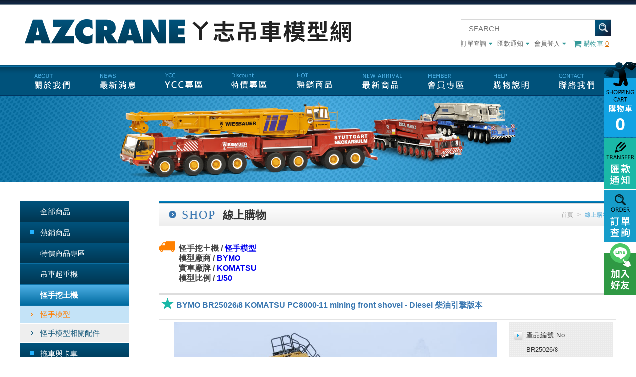

--- FILE ---
content_type: text/html; charset=utf-8
request_url: https://www.azcrane.com/products_detail_0_0_8317.htm
body_size: 93928
content:
<!DOCTYPE html>
<html lang="zh-tw">
<head>
<title>BYMO KOMATSU PC8000-11 mining front shovel - Diesel 柴油引擎版本 BR25026/8 - 產品介紹 - WSI、YCC、Liebherr 重機模型品牌專賣｜元志模型館 AZ Crane Models</title>

<meta name="keywords" content="WSI,NZG,CONRAD,YCC,IMC,TEKNO,CCM,重機模型,吊車模型,拖車模型,卡車模型,拖車頭模型,挖土機模型,推土機模型,推高機模型,水泥車模型,幫浦車模型,工程車模型" />
<meta name="description" content="元志模型館專營 WSI、NZG、CONRAD、YCC、IMC、TEKNO、CCM 等國際重機模型品牌，提供起重吊車、拖車、卡車、拖車頭、挖土機、推土機、推高機、水泥車、幫浦車、工程車模型收藏，同時提供相關技術諮詢與售後服務。台灣唯一具起重工程背景之專業品牌代理商，精選全球熱門比例模型與改裝配件，同時獨立開發自有品牌模型 YCC MODELS。
" />

<meta http-equiv="Content-Language" content="zh" />
<meta http-equiv="Content-Type" content="text/html; charset=utf-8" />

<meta property="og:url" content="https://www.azcrane.com/products_detail_0_0_8317.htm" />
<meta property="og:title" content="BYMO KOMATSU PC8000-11 mining front shovel - Diesel 柴油引擎版本 BR25026/8 - 產品介紹 - WSI、YCC、Liebherr 重機模型品牌專賣｜元志模型館 AZ Crane Models" />
<meta property="og:description" content="元志模型館專營 WSI、NZG、CONRAD、YCC、IMC、TEKNO、CCM 等國際重機模型品牌，提供起重吊車、拖車、卡車、拖車頭、挖土機、推土機、推高機、水泥車、幫浦車、工程車模型收藏，同時提供相關技術諮詢與售後服務。台灣唯一具起重工程背景之專業品牌代理商，精選全球熱門比例模型與改裝配件，同時獨立開發自有品牌模型 YCC MODELS。
">
<meta property="og:image" content="https://www.azcrane.com/upload/202201011623321.JPG">
<link rel="shortcut icon" href="https://www.azcrane.com/favicon.ico" type="image/x-icon" />
<meta http-equiv="X-UA-Compatible" content="IE=edge">
<meta name="viewport" content="width=device-width, user-scalable=no, initial-scale=1">
<link rel="stylesheet" type="text/css" href="css/module.css">
<link rel="stylesheet" type="text/css" href="css/footer.css">
<link rel="stylesheet" type="text/css" href="css/left_menu.css">
<link rel="stylesheet" type="text/css" href="css/font-awesome-4.7.0/css/font-awesome.min.css">
<link rel="stylesheet" type="text/css" href="scripts/flexnav-master/css/flexnav.css" media="screen, projection">
<link rel="stylesheet" type="text/css" href="css/page.css">
<link rel="stylesheet" type="text/css" href="css/reset.css">
<script type="text/javascript" src="scripts/jquery.js"></script>
<script type="text/javascript" src="scripts/flexnav-master/js/jquery.flexnav.js"></script> 
<script type="text/javascript" src="scripts/ma_menu/multilevel_accordion.js"></script>
<script type="text/javascript" src="scripts/common.js"></script> 
<!--20190812cus Google Tag Manager -->
<script>(function(w,d,s,l,i){w[l]=w[l]||[];w[l].push({'gtm.start':
new Date().getTime(),event:'gtm.js'});var f=d.getElementsByTagName(s)[0],
j=d.createElement(s),dl=l!='dataLayer'?'&l='+l:'';j.async=true;j.src=
'https://www.googletagmanager.com/gtm.js?id='+i+dl;f.parentNode.insertBefore(j,f);
})(window,document,'script','dataLayer','GTM-K9P22L2');</script>
<!-- End Google Tag Manager -->

<meta name="google-site-verification" content="9vX7CgCQ4lht1ti-0nLrpg61eBbMd1OLd968JqDLCAA" /><link  rel="stylesheet" href="css/inner.css">
<link  rel="stylesheet" href="css/products.css">
<script type="text/javascript" src="scripts/fancybox/lib/jquery.mousewheel-3.0.6.pack.js"></script>
<!-- Add fancyBox -->
<link rel="stylesheet" href="scripts/fancybox/source/jquery.fancybox.css?v=2.1.5" type="text/css" media="screen" />
<script type="text/javascript" src="scripts/fancybox/source/jquery.fancybox.pack.js?v=2.1.5"></script>
<!-- Optionally add helpers - button, thumbnail and/or media -->
<link rel="stylesheet" href="scripts/fancybox/source/helpers/jquery.fancybox-buttons.css?v=1.0.5" type="text/css" media="screen" />
<script type="text/javascript" src="scripts/fancybox/source/helpers/jquery.fancybox-buttons.js?v=1.0.5"></script>
<script type="text/javascript" src="scripts/fancybox/source/helpers/jquery.fancybox-media.js?v=1.0.6"></script>
<link rel="stylesheet" type="text/css" href="scripts/owl.carousel/owl-carousel/owl.carousel.css">
<script src="scripts/owl.carousel/owl-carousel/owl.carousel.min.js"></script>
<script type="text/javascript" src="module/cart/cart.js"></script>
<script type="text/javascript">
    $(document).ready(function() {
		$(".fancybox").fancybox({
			prevEffect		: 'none',
			nextEffect		: 'none',
			closeBtn		: false,
      padding: 0,
			helpers		: {
				title	: { type : 'inside' },
				buttons	: {}
			}
		});
        $(".owl-carousel").owlCarousel({
            items: 4,
            itemsDesktop: [700,4],
			itemsDesktopSmall: [700, 4],
			itemsMobile: [700, 2],
            navigation: true,
            pagination: false
        });

        function scalePic(elem, w, h) {
            $(elem).height($(elem).width()*h/w);
            $(window).resize(function() {
                $(elem).height($(elem).width()*h/w);
            });
        }
        scalePic('.content .photo', 700, 434);
        scalePic('.content_in .photo_b', 700, 434);

		/****
		$('.photo_b .photo_b_img').each(function(){
			$(this).css({
				'opacity':0,
				'z-index':'-1'

			});

		});
		****/
		$('#photo_s .owl-item').click(function(){
			var _index=$(this).index();
			$('.photo_b .photo_b_img').fadeOut('fast');
			$('.photo_b .photo_b_img').eq(_index).fadeIn('fast');
			 return false;

		});
		$('#photo_s .owl-item').eq(0).click();
	});
	function upNums(dot,limitnum,maxnum){
		var stonum = parseInt($('#stonum').val());

		if($('#sel_num').val()<limitnum){ $('#sel_num').val(limitnum);}
		if($('#sel_num').val()>maxnum){ $('#sel_num').val(maxnum);}
		if($('#sel_num').val()>stonum){ $('#sel_num').val(stonum);}


		if(dot=='+' && $('#sel_num').val()<maxnum && $('#sel_num').val()<stonum){ $('#sel_num').val(parseInt($('#sel_num').val())+1);}//
		else if(dot=='-' && $('#sel_num').val()>limitnum){ $('#sel_num').val(parseInt($('#sel_num').val())-1); }

	}
	function chknum(){
		var maxnum = $('#max_num').val();
		var minnum = $('#min_num').val();
		var stonum = $('#stonum').val();

		var nownum = document.getElementById('sel_num').value;
		var r = /^[0-9]*[1-9][0-9]*$/ ;
		if(!r.test(nownum)){
			document.getElementById('sel_num').value = minnum;
		}
		if(nownum < minnum ){
			document.getElementById('sel_num').value = minnum;
		}
		if(parseInt(nownum) > parseInt(maxnum)){
			document.getElementById('sel_num').value = maxnum;
		}
		if(parseInt(nownum) > parseInt(stonum) ){
			document.getElementById('sel_num').value = stonum;
		}
	}
	function upColor(){
		if($('#color').val()!=''){
			$.ajax({
				type: "post",
				async: false,
				url:  'ajax/upColor.php',
				data: {id:$('#color').val()},
				success: function(msg) {
					$('#price').html(msg);

				}
			});
		}
	}
</script>
<script type="text/javascript" src="validationEngine/jquery.preload.min.js"></script>
<script language="JavaScript">
$(document).ready(function() {
	/*
	$(".image_swap").click(function(){
		var newSrc = $(this).attr('href');
		$('#image_main').fadeOut('fast', function() {
			$('#image_main').attr("src",newSrc);
			$('#image_main').fadeIn('fast');
		});
		return false;
	});*/
$.preload('upload/2022010116241083171.JPG','upload/2022010116241883171.JPG','upload/2022010116242583171.JPG','upload/2022010116242883171.JPG','upload/2022010116242983172.JPG');});
</script>


<script type="application/ld+json">
  {
    "@context": "https://schema.org",
    "@type": "Brand",
    "name": "BYMO ",
    "url": "https://www.azcrane.com/products_detail_0_0_8317.htm"
  }
</script>


</head>
<body>
<div id="wrapper">
  <!--20190812cus Google Tag Manager (noscript) -->
<noscript><iframe src="https://www.googletagmanager.com/ns.html?id=GTM-K9P22L2"
height="0" width="0" style="display:none;visibility:hidden"></iframe></noscript>
<!-- End Google Tag Manager (noscript) -->
<div id="top_box">
  <div id="top_box_info" class="clear">
    <div id="logo">
      <a class="logo_desk" href="index.php"><img src="images/logo.png"/></a>
      <a class="logo_mobile" href="index.php"><img src="images/logo-m.png"/></a>
    </div>
    <div class="top_right">
      <div class="m_cart">
                <a class="m_cart_link" href="cart.php">
          <i class="fa fa-shopping-cart fa-lg"></i>
          <span class="m_cart_qty" id='shopinfo_qty_phone'>0</span>
        </a>
              </div>
      <div class="m_search_btn">
        <i class="fa fa-search" aria-hidden="true"></i>
        <form name="search1" id="search1" method="get" action='products.php'>
          <div id="search">
            <input type="text" class="form_use2"  id="searchValue" name="searchValue" placeholder="SEARCH" value="">
            <input name="" type="submit" value="搜尋" class="btn">
          </div>
        </form>
      </div>
      <ul>
        <li><a href="order.php">訂單查詢<i class="fa fa-caret-down"></i></a></li>
        <li><a href="paid_inform.php">匯款通知<i class="fa fa-caret-down"></i></a></li>
      	        <li><a href="member_login.php">會員登入<i class="fa fa-caret-down"></i></a></li>
                        
                <!--<li><a href="paid_inform.php">匯款通知<i class="fa fa-caret-down"></i></a></li>-->
        <li class="btn"><a href="cart.php"><i class="fa fa-shopping-cart fa-lg"></i>購物車 <span id="shopinfo_qty">0</span></a></li>
      </ul>
    </div>
  </div>
</div>
<div class="top_menu_n">
  <div class="menu_list">
      <a class="menu_list_link" href="about.php">
        <i class="fa fa-users"></i>
        <div class="menu_list_title">關於我們</div>
      </a>    
      <a class="menu_list_link" href="new_products.php">
        <i class="fa fa-truck"></i>
        <div class="menu_list_title">最新商品</div>
      </a>  
      <a class="menu_list_link" href="products_362.htm">
        <i class="fa fa-dollar"></i>
        <div class="menu_list_title">特價商品</div>
      </a>  
      <a class="menu_list_link" href="products_hot.php">
        <i class="fa fa-star"></i>
        <div class="menu_list_title">熱銷商品</div>
      </a>  
      <a class="menu_list_link" href="products_123_126.htm">
        <i class="fa fa-car"></i>
        <div class="menu_list_title">YCC專區</div>
      </a>    
      <a class="menu_list_link" href="news.php">
        <i class="fa fa-file-photo-o"></i>
        <div class="menu_list_title">最新消息</div>
      </a>    
  </div>
</div>
<div id="top_menu" class="clear">
  <div class="menu-button"><i class="fa fa-bars"></i>&nbsp;目錄</div>
  <ul data-breakpoint="1200" class="flexnav">
    <li class="menu_01"><a href="about.php">關於我們 ABOUT</a></li>
    <li class="menu_02"><a href="news.php">最新消息 NEWS</a></li>
    <li class="menu_10"><a href="products_123_126.htm">YCC專區 YCC AREA</a></li>
    <li class="menu_03"><a href="products_362.htm">特價商品 DISCOUNT</a>
    <li class="menu_11"><a href="products_hot.php">熱銷商品 HOT</a>
        </li>
    <li class="menu_09"><a href="new_products.php">最新商品 NEW ARRIVAL</a></li>
    <li class="menu_04"><a href="member_register.php">會員專區 MEMBER</a></li>
    <li class="menu_05"><a href="order.php">訂單查詢 ORDERS</a></li>
    <li class="menu_06"><a href="paid_inform.php">匯款通知 NOTICE</a></li>
    <li class="menu_07" ><a href="how_to_buy.php">購物說明 HELP</a></li>
    <li class="menu_08"><a href="contact.php">聯絡我們 CONTACT</a></li>
  </ul>
</div>
  <div id="banner"><img src="images/banner/banner.jpg"/></div>  <div id="main" class="clear">
    <div id="leftside_btn">分類 <i class="fa fa-bars"></i></div>
    <div id="leftside">
      <script language="JavaScript">
$(document).ready(function() {
	$(".left_menu").accordion({
		accordion:true,
		speed: 500,
		closedSign: '',
		openedSign: ''
	});
});
</script>

<ul class="left_menu">
    <li><a href="products.php">全部商品</a></li>
    <li><a href="products_hot.php">熱銷商品</a></li>
        	<li><a href="products_362.htm">特價商品專區</a></li><li><a>吊車起重機</a><ul><li><a href="products_118_121.htm">伸縮油壓吊車模型</a></li><li><a href="products_118_122.htm">桁架吊車模型</a></li><li><a href="products_118_196.htm">塔式吊車</a></li><li><a href="products_118_219.htm">起重土木機具</a></li><li><a href="products_118_220.htm">吊掛相關配件</a></li></ul></li><li class="active"><a>怪手挖土機</a><ul><li class="active"><a href="products_120_279.htm">怪手模型</a></li><li><a href="products_120_280.htm">怪手模型相關配件</a></li></ul></li><li><a>拖車與卡車</a><ul><li><a href="products_119_217.htm">拖車頭</a></li><li><a href="products_119_140.htm">拖板車</a></li><li><a href="products_119_141.htm">運輸貨卡車</a></li><li><a href="products_119_142.htm">裝載運輸拖車</a></li><li><a href="products_119_218.htm">板台與配件</a></li></ul></li><li><a href="products_221.htm">鏟裝推土機</a></li><li><a href="products_222.htm">水泥幫浦車</a></li><li><a href="products_223.htm">工作推高機</a></li><li><a href="products_224.htm">相關重機械</a></li><li><a href="products_403.htm">消防車系列</a></li><li><a href="products_225.htm">人物背景</a></li><li><a>專業書刊</a><ul><li><a href="products_226_242.htm">吊裝相關書刊</a></li><li><a href="products_226_243.htm">運輸相關書刊</a></li><li><a href="products_226_244.htm">相關重機械雜誌書刊</a></li></ul></li><li><a href="products_351.htm">其他類別模型</a></li><li><a href="products_296.htm">常用工具</a></li><li><a>廠商精品</a><ul><li><a href="products_227_245.htm">LIEBHERR</a></li><li><a href="products_227_246.htm">DEMAG / TEREX </a></li><li><a href="products_227_247.htm">KOBELCO</a></li><li><a href="products_227_248.htm">CAT</a></li><li><a href="products_227_384.htm">MAN</a></li><li><a href="products_227_249.htm">KOMATSU</a></li><li><a href="products_227_250.htm">HITACHI</a></li><li><a href="products_227_251.htm">MAMMOET</a></li><li><a href="products_227_252.htm">SARENS</a></li><li><a href="products_227_325.htm">NOOTEBOOM</a></li><li><a href="products_227_374.htm">TADANO</a></li><li><a href="products_227_365.htm">SENNEBOGEN</a></li><li><a href="products_227_253.htm">其他 / Other</a></li><li><a href="products_227_414.htm">YCC</a></li></ul></li><li><a>模型廠商</a><ul><li><a href="products_123_124.htm">Conrad</a></li><li><a href="products_123_125.htm">NZG</a></li><li><a href="products_123_126.htm">YCC</a></li><li><a href="products_123_168.htm">WSI</a></li><li><a href="products_123_260.htm">IMC</a></li><li><a href="products_123_181.htm">Tekno</a></li><li><a href="products_123_165.htm">CCM</a></li><li><a href="products_123_166.htm">BYMO</a></li><li><a href="products_123_207.htm">CMC</a></li><li><a href="products_123_254.htm">CMM</a></li><li><a href="products_123_357.htm">CGMODELS</a></li><li><a href="products_123_264.htm">DIECAST MASTERS</a></li><li><a href="products_123_169.htm">Corgi</a></li><li><a href="products_123_170.htm">Ertl</a></li><li><a href="products_123_421.htm">Cavallino</a></li><li><a href="products_123_180.htm">EMD</a></li><li><a href="products_123_397.htm">Franklin Mint</a></li><li><a href="products_123_320.htm">Fire Replicas</a></li><li><a href="products_123_171.htm">First Gear</a></li><li><a href="products_123_262.htm">Universal Hobbies</a></li><li><a href="products_123_393.htm">Greenlight</a></li><li><a href="products_123_401.htm">Heavy Haul Replicas</a></li><li><a href="products_123_172.htm">Herpa</a></li><li><a href="products_123_173.htm">HIMOBO</a></li><li><a href="products_123_353.htm">Iconicr Rplicas</a></li><li><a href="products_123_174.htm">JOAL</a></li><li><a href="products_123_345.htm">Ken Kraft</a></li><li><a href="products_123_375.htm">Kranlab</a></li><li><a href="products_123_175.htm">Lion Toys</a></li><li><a href="products_123_395.htm">M2</a></li><li><a href="products_123_343.htm">MarGe</a></li><li><a href="products_123_176.htm">Motorart</a></li><li><a href="products_123_177.htm">Norscot</a></li><li><a href="products_123_178.htm">Preiser</a></li><li><a href="products_123_179.htm">Sword</a></li><li><a href="products_123_422.htm">TMC</a></li><li><a href="products_123_182.htm">TWH</a></li><li><a href="products_123_187.htm">Shinsei</a></li><li><a href="products_123_209.htm">Tonkin</a></li><li><a href="products_123_210.htm">Diapet</a></li><li><a href="products_123_387.htm">RMC</a></li><li><a href="products_123_232.htm">ROS</a></li><li><a href="products_123_235.htm">Tema Toys</a></li><li><a href="products_123_275.htm">Gaz</a></li><li><a href="products_123_281.htm">GAMA</a></li><li><a href="products_123_344.htm">Giftmodels</a></li><li><a href="products_123_284.htm">Clover</a></li><li><a href="products_123_285.htm">Die-Cast Promotions </a></li><li><a href="products_123_298.htm">Weiss Brothers</a></li><li><a href="products_123_160.htm">其他 / Other</a></li><li><a href="products_123_332.htm">YAGAO</a></li><li><a href="products_123_184.htm">ZON</a></li><li><a href="products_123_355.htm">Drake Shop</a></li><li><a href="products_123_385.htm">MSM</a></li><li><a href="products_123_386.htm">Kibri</a></li></ul></li><li><a>實車廠牌</a><ul><li><a href="products_145_358.htm">Baldwins</a></li><li><a href="products_145_419.htm">Atlas</a></li><li><a href="products_145_231.htm">BAUER</a></li><li><a href="products_145_361.htm">Boekestijn</a></li><li><a href="products_145_381.htm">Bruns</a></li><li><a href="products_145_352.htm">Belaz</a></li><li><a href="products_145_282.htm">bobcat</a></li><li><a href="products_145_305.htm">Broshuis</a></li><li><a href="products_145_338.htm">BUCHER</a></li><li><a href="products_145_230.htm">Bucyrus</a></li><li><a href="products_145_186.htm">CASE</a></li><li><a href="products_145_213.htm">CHANG JIANG</a></li><li><a href="products_145_152.htm">CAT</a></li><li><a href="products_145_378.htm">CHIH DEH</a></li><li><a href="products_145_329.htm">CIFA</a></li><li><a href="products_145_392.htm">CHEVROLET</a></li><li><a href="products_145_398.htm">Cadillac Devillle</a></li><li><a href="products_145_191.htm">DAF</a></li><li><a href="products_145_337.htm">DELMAG</a></li><li><a href="products_145_310.htm">DEMAG</a></li><li><a href="products_145_390.htm">Develon</a></li><li><a href="products_145_391.htm">DHL</a></li><li><a href="products_145_370.htm">Doosan</a></li><li><a href="products_145_316.htm">Drake</a></li><li><a href="products_145_409.htm">E-ONE</a></li><li><a href="products_145_157.htm">FAUN</a></li><li><a href="products_145_405.htm">FERRARA</a></li><li><a href="products_145_290.htm">FTF</a></li><li><a href="products_145_341.htm">FASSI</a></li><li><a href="products_145_308.htm">Ford</a></li><li><a href="products_145_342.htm">FURUKAWA</a></li><li><a href="products_145_158.htm">Grove</a></li><li><a href="products_145_286.htm">GEHL</a></li><li><a href="products_145_274.htm">GOLDHOFER</a></li><li><a href="products_145_309.htm">GENIE</a></li><li><a href="products_145_340.htm">GINAF</a></li><li><a href="products_145_257.htm">GOTTWALD</a></li><li><a href="products_145_153.htm">HITACHI</a></li><li><a href="products_145_317.htm">Hamm</a></li><li><a href="products_145_326.htm">Hammerhead</a></li><li><a href="products_145_295.htm">Hyundai</a></li><li><a href="products_145_336.htm">Haulotte</a></li><li><a href="products_145_377.htm">HUNG TAI</a></li><li><a href="products_145_193.htm">HINO</a></li><li><a href="products_145_363.htm">ISUZU</a></li><li><a href="products_145_261.htm">IVECO</a></li><li><a href="products_145_307.htm">IHI</a></li><li><a href="products_145_208.htm">JCB</a></li><li><a href="products_145_415.htm">Jungheinrich</a></li><li><a href="products_145_356.htm">Jekko</a></li><li><a href="products_145_346.htm">KLEEMANN</a></li><li><a href="products_145_371.htm">KAMAG</a></li><li><a href="products_145_388.htm">KENWORTH </a></li><li><a href="products_145_151.htm">KOMATSU</a></li><li><a href="products_145_150.htm">KOBELCO</a></li><li><a href="products_145_156.htm">Krupp</a></li><li><a href="products_145_234.htm">Kenworth</a></li><li><a href="products_145_149.htm">KATO</a></li><li><a href="products_145_382.htm">Karl Altendorff</a></li><li><a href="products_145_347.htm">KRAMER</a></li><li><a href="products_145_411.htm">KME</a></li><li><a href="products_145_291.htm">Lampson</a></li><li><a href="products_145_146.htm">LIEBHERR</a></li><li><a href="products_145_164.htm">Link Belt </a></li><li><a href="products_145_205.htm">MAMMOET</a></li><li><a href="products_145_297.htm">Mercedes-Benz</a></li><li><a href="products_145_294.htm">Mercedes-Benz Actros</a></li><li><a href="products_145_359.htm">MEDIACO</a></li><li><a href="products_145_322.htm">Mercedes Benz Arocs</a></li><li><a href="products_145_364.htm">Mercedes Benz Zetros</a></li><li><a href="products_145_319.htm">Mercedes Benz Actros2</a></li><li><a href="products_145_159.htm">Mitsubishi</a></li><li><a href="products_145_189.htm">MAN</a></li><li><a href="products_145_202.htm">Manitowoc</a></li><li><a href="products_145_314.htm">Mack</a></li><li><a href="products_145_394.htm">Nissan</a></li><li><a href="products_145_211.htm">NATIONALl</a></li><li><a href="products_145_318.htm">MECALAC</a></li><li><a href="products_145_273.htm">NOOTEBOOM</a></li><li><a href="products_145_293.htm">New Holland</a></li><li><a href="products_145_417.htm">OKADA</a></li><li><a href="products_145_154.htm">O&K</a></li><li><a href="products_145_331.htm">PAUS</a></li><li><a href="products_145_195.htm">Peiner</a></li><li><a href="products_145_269.htm">PUTZMEISTER</a></li><li><a href="products_145_334.htm">POCLAIN</a></li><li><a href="products_145_407.htm">Pierce</a></li><li><a href="products_145_200.htm">POTAIN</a></li><li><a href="products_145_204.htm">P&H</a></li><li><a href="products_145_266.htm">PETERBILT</a></li><li><a href="products_145_315.htm">Palfinger</a></li><li><a href="products_145_410.htm">​ROSENBAUER</a></li><li><a href="products_145_306.htm">Renault</a></li><li><a href="products_145_399.htm">RTG</a></li><li><a href="products_145_412.htm">Seagrave</a></li><li><a href="products_145_408.htm">SPARTAN</a></li><li><a href="products_145_267.htm">Scheuerle</a></li><li><a href="products_145_304.htm">Schwing</a></li><li><a href="products_145_312.htm">Shuttlelift</a></li><li><a href="products_145_206.htm">SARENS</a></li><li><a href="products_145_162.htm">Sennebogen</a></li><li><a href="products_145_367.htm">SUMITOMO</a></li><li><a href="products_145_190.htm">SCANIA</a></li><li><a href="products_145_311.htm">Sumitomo</a></li><li><a href="products_145_406.htm">Sutphen</a></li><li><a href="products_145_339.htm">SANDVIK</a></li><li><a href="products_145_368.htm">Spierings</a></li><li><a href="products_145_233.htm">SANY </a></li><li><a href="products_145_147.htm">TEREX / DEMAG</a></li><li><a href="products_145_348.htm">TANA</a></li><li><a href="products_145_327.htm">TEREX</a></li><li><a href="products_145_148.htm">TADANO</a></li><li><a href="products_145_287.htm">TOYOTA</a></li><li><a href="products_145_420.htm">Tuft</a></li><li><a href="products_145_366.htm">UD</a></li><li><a href="products_145_400.htm">VOLKSWAGEN</a></li><li><a href="products_145_188.htm">VOLVO</a></li><li><a href="products_145_379.htm">VLASTUIN TORPEDO</a></li><li><a href="products_145_323.htm">VAN SEUMEREN</a></li><li><a href="products_145_194.htm">VW</a></li><li><a href="products_145_272.htm">VOGELE</a></li><li><a href="products_145_349.htm">WACKER</a></li><li><a href="products_145_198.htm">WOLFF</a></li><li><a href="products_145_380.htm">Wilden</a></li><li><a href="products_145_383.htm">WIESBAUER</a></li><li><a href="products_145_350.htm">WEIDEMANN</a></li><li><a href="products_145_313.htm">Wirtgen</a></li><li><a href="products_145_328.htm">WOLFFKRAN</a></li><li><a href="products_145_212.htm">XCMG</a></li><li><a href="products_145_335.htm">YANMAR</a></li><li><a href="products_145_203.htm">ZOOMLION </a></li><li><a href="products_145_199.htm">其他 / Other</a></li></ul></li><li><a>模型比例</a><ul><li><a href="products_127_240.htm">1/12</a></li><li><a href="products_127_239.htm">1/15</a></li><li><a href="products_127_237.htm">1/16</a></li><li><a href="products_127_241.htm">1/18</a></li><li><a href="products_127_283.htm">1/19</a></li><li><a href="products_127_215.htm">1/20</a></li><li><a href="products_127_163.htm">1/21</a></li><li><a href="products_127_130.htm">1/24</a></li><li><a href="products_127_288.htm">1/23</a></li><li><a href="products_127_143.htm">1/25</a></li><li><a href="products_127_214.htm">1/26</a></li><li><a href="products_127_229.htm">1/28</a></li><li><a href="products_127_216.htm">1/30</a></li><li><a href="products_127_131.htm">1/32</a></li><li><a href="products_127_256.htm">1/34</a></li><li><a href="products_127_132.htm">1/35</a></li><li><a href="products_127_133.htm">1/38</a></li><li><a href="products_127_135.htm">1/40</a></li><li><a href="products_127_236.htm">1/42</a></li><li><a href="products_127_136.htm">1/43</a></li><li><a href="products_127_137.htm">1/48</a></li><li><a href="products_127_138.htm">1/50</a></li><li><a href="products_127_197.htm">1/52</a></li><li><a href="products_127_303.htm">1/54</a></li><li><a href="products_127_238.htm">1/55</a></li><li><a href="products_127_161.htm">1/60</a></li><li><a href="products_127_155.htm">1/64</a></li><li><a href="products_127_139.htm">1/87</a></li><li><a href="products_127_373.htm">1/120</a></li><li><a href="products_127_324.htm">1/125</a></li><li><a href="products_127_300.htm">1/150</a></li><li><a href="products_127_144.htm">1/160</a></li></ul></li>        </ul>
<ul class="left_btn">
  <li class="btn01"><a href="https://www.facebook.com/ycc.azcrane" target="_blank"></a></li>
  <li class="btn03"><a href="https://www.instagram.com/yccmodels/" target="_blank"></a></li>
  <li class="btn02"><a href="https://www.facebook.com/groups/871499339537656/" target="_blank"></a></li>
</ul>
<div class="hot_products">
	<ul class="content">
		<li><a href="products_detail_0_0_12435.htm">
        <div class="list">
            <div class="photo"> <img src="upload/t_202601081608181.png"/></div>
                                                <div class="con_name">
                <div class="con">WSI 52-2073</div>
                <div class="name">月星起重 LTM 1650-8.1 YU...</div>
            </div>
                        <div class="name_box clear">
			  									<div class="price_box">
                                            <div class="price">定　價：NT. 19,400</div>
                                    </div>
                                <div class="btn">
                    <input type="button" value="Sold Out&#13;&#10;已售完" class="status2" >
                </div>
                </div>
            </div>
            </a></li>
        	<li><a href="products_detail_0_0_12431.htm">
        <div class="list">
            <div class="photo"> <img src="upload/t_202512311010111.png"/></div>
                                                <div class="con_name">
                <div class="con">WSI 02-3926ALL</div>
                <div class="name">啟德大全套 MAN TGX 6X4 標...</div>
            </div>
                        <div class="name_box clear">
			  									<div class="price_box">
                                            <div class="price">定　價：NT. 17,500</div>
                                    </div>
                                <div class="btn">
                    <input type="button" value="Sold Out&#13;&#10;已售完" class="status2" >
                </div>
                </div>
            </div>
            </a></li>
        	<li><a href="products_detail_0_0_12429.htm">
        <div class="list">
            <div class="photo"> <img src="upload/t_202512311651561.png"/></div>
                                                <div class="con_name">
                <div class="con">WSI 02-3926A</div>
                <div class="name">啟德 MAN TGX XLX 6X4  標...</div>
            </div>
                        <div class="name_box clear">
			  									<div class="price_box">
                                            <div class="price">定　價：NT. 4,380</div>
                                    </div>
                                <div class="btn">
                    <input type="button" value="Sold Out&#13;&#10;已售完" class="status2" >
                </div>
                </div>
            </div>
            </a></li>
        	<li><a href="products_detail_0_0_12430.htm">
        <div class="list">
            <div class="photo"> <img src="upload/t_202512311650301.png"/></div>
                                                <div class="con_name">
                <div class="con">WSI 02-3926B</div>
                <div class="name">啟德 MAN TGX XLX 6X4  標...</div>
            </div>
                        <div class="name_box clear">
			  									<div class="price_box">
                                            <div class="price">定　價：NT. 4,380</div>
                                    </div>
                                <div class="btn">
                    <input type="button" value="Sold Out&#13;&#10;已售完" class="status2" >
                </div>
                </div>
            </div>
            </a></li>
        	<li><a href="products_detail_0_0_12428.htm">
        <div class="list">
            <div class="photo"> <img src="upload/t_202512311007081.png"/></div>
                                                <div class="con_name">
                <div class="con">WSI 02-3926C</div>
                <div class="name">啟德 MAN TGX XLX 6X4  標...</div>
            </div>
                        <div class="name_box clear">
			  									<div class="price_box">
                                            <div class="price">定　價：NT. 4,380</div>
                                    </div>
                                <div class="btn">
                    <input type="button" value="Sold Out&#13;&#10;已售完" class="status2" >
                </div>
                </div>
            </div>
            </a></li>
        	<li><a href="products_detail_0_0_12427.htm">
        <div class="list">
            <div class="photo"> <img src="upload/t_202512311007311.png"/></div>
                                                <div class="con_name">
                <div class="con">WSI 02-3926D</div>
                <div class="name">啟德 MAN TGX XLX 6X4  標...</div>
            </div>
                        <div class="name_box clear">
			  									<div class="price_box">
                                            <div class="price">定　價：NT. 4,380</div>
                                    </div>
                                <div class="btn">
                    <input type="button" value="Sold Out&#13;&#10;已售完" class="status2" >
                </div>
                </div>
            </div>
            </a></li>
        	<li><a href="products_detail_0_0_12381.htm">
        <div class="list">
            <div class="photo"> <img src="upload/t_202512122235211.png"/></div>
                                                <div class="con_name">
                <div class="con">TMC TMC-EX1200-7</div>
                <div class="name">HITACHI 1/50  EX1200-7 大...</div>
            </div>
                        <div class="name_box clear">
			  									<div class="price_box">
                                            <div class="price">定　價：NT. 8,000</div>
                                    </div>
                                <div class="btn">
                    <input type="button" value="Reorder&#13;&#10;缺貨中可預訂" class="status4" >
                </div>
                </div>
            </div>
            </a></li>
        	<li><a href="products_detail_0_0_8211.htm">
        <div class="list">
            <div class="photo"> <img src="upload/t_202211181612171.png"/></div>
                                                <div class="con_name">
                <div class="con">Tekno 82873</div>
                <div class="name">Scania R500 6x2 truck tr...</div>
            </div>
                        <div class="name_box clear">
			  									<div class="price_box">
                                            <div class="price">定　價：NT. 4,200</div>
                                    </div>
                                <div class="btn">
                    <input type="button" value="BUY&#13;&#10;現貨購買" class="status1" >
                </div>
                </div>
            </div>
            </a></li>
        	<li><a href="products_detail_0_0_12419.htm">
        <div class="list">
            <div class="photo"> <img src="upload/t_202512221732391.png"/></div>
                                                <div class="con_name">
                <div class="con"> 420218</div>
                <div class="name">黑色棒球帽</div>
            </div>
                        <div class="name_box clear">
			  									<div class="price_box">
                                            <div class="price">定　價：NT. 1,200</div>
                                    </div>
                                <div class="btn">
                    <input type="button" value="Sold Out&#13;&#10;已售完" class="status2" >
                </div>
                </div>
            </div>
            </a></li>
        	<li><a href="products_detail_0_0_12420.htm">
        <div class="list">
            <div class="photo"> <img src="upload/t_202512221740311.JPG"/></div>
                                                <div class="con_name">
                <div class="con"> Z122369</div>
                <div class="name">Mammoet 3D 黑色帽子</div>
            </div>
                        <div class="name_box clear">
			  									<div class="price_box">
                                            <div class="price">定　價：NT. 1,200</div>
                                    </div>
                                <div class="btn">
                    <input type="button" value="BUY&#13;&#10;現貨購買" class="status1" >
                </div>
                </div>
            </div>
            </a></li>
        	<li><a href="products_detail_0_0_8681.htm">
        <div class="list">
            <div class="photo"> <img src="upload/t_202507221512091.png"/></div>
                                                <div class="con_name">
                <div class="con">YCC YC780-SL-3</div>
                <div class="name">LIEBHERR LG 1550 SL 70m ...</div>
            </div>
                        <div class="name_box clear">
			  									<div class="price_box">
                                            <div class="price">定　價：NT. 27,600</div>
                                    </div>
                                <div class="btn">
                    <input type="button" value="BUY&#13;&#10;現貨購買" class="status1" >
                </div>
                </div>
            </div>
            </a></li>
        	<li><a href="products_detail_0_0_12400.htm">
        <div class="list">
            <div class="photo"> <img src="upload/t_202512122255241.png"/></div>
                                                <div class="con_name">
                <div class="con">RMC RMC-ZX330LC-7-B</div>
                <div class="name">HITACHI ZX330LC-7 磁鐵仕...</div>
            </div>
                        <div class="name_box clear">
			  									<div class="price_box">
                                            <div class="price">定　價：NT. 3,000</div>
                                    </div>
                                <div class="btn">
                    <input type="button" value="Preorder&#13;&#10;預訂模型" class="status3" >
                </div>
                </div>
            </div>
            </a></li>
        	<li><a href="products_detail_0_0_12401.htm">
        <div class="list">
            <div class="photo"> <img src="upload/t_202512122301081.png"/></div>
                                                <div class="con_name">
                <div class="con">RMC RMC-ZX330LC-7-A</div>
                <div class="name">HITACHI ZX330LC-7 抓斗仕...</div>
            </div>
                        <div class="name_box clear">
			  									<div class="price_box">
                                            <div class="price">定　價：NT. 3,000</div>
                                    </div>
                                <div class="btn">
                    <input type="button" value="Preorder&#13;&#10;預訂模型" class="status3" >
                </div>
                </div>
            </div>
            </a></li>
        	<li><a href="products_detail_0_0_11370.htm">
        <div class="list">
            <div class="photo"> <img src="upload/t_202501101749551.png"/></div>
                                                <div class="con_name">
                <div class="con">YAGAO SP-KA1300SL-DG</div>
                <div class="name">KATO KA-1300SL 130噸級 東...</div>
            </div>
                        <div class="name_box clear">
			  									<div class="price_box">
                                            <div class="price">定　價：NT. 7,200</div>
                                    </div>
                                <div class="btn">
                    <input type="button" value="BUY&#13;&#10;現貨購買" class="status1" >
                </div>
                </div>
            </div>
            </a></li>
        	<li><a href="products_detail_0_0_11771.htm">
        <div class="list">
            <div class="photo"> <img src="upload/t_202511281758291.png"/></div>
                                                <div class="con_name">
                <div class="con">SCANIA KK-SCNO-UC</div>
                <div class="name">UCHIMIYA 日本內宮運輸 SC...</div>
            </div>
                        <div class="name_box clear">
			  									<div class="price_box">
                                            <div class="price">定　價：NT. 13,700</div>
                                    </div>
                                <div class="btn">
                    <input type="button" value="Preorder&#13;&#10;預訂模型" class="status3" >
                </div>
                </div>
            </div>
            </a></li>
        	<li><a href="products_detail_0_0_12127.htm">
        <div class="list">
            <div class="photo"> <img src="upload/t_202509041743291.png"/></div>
                                                <div class="con_name">
                <div class="con"> ZX95US-7</div>
                <div class="name">HITACHI Scale ZX95US-7 H...</div>
            </div>
                        <div class="name_box clear">
			  									<div class="price_box">
                                            <div class="price">定　價：NT. 3,980</div>
                                    </div>
                                <div class="btn">
                    <input type="button" value="BUY&#13;&#10;現貨購買" class="status1" >
                </div>
                </div>
            </div>
            </a></li>
        	<li><a href="products_detail_0_0_10866.htm">
        <div class="list">
            <div class="photo"> <img src="upload/t_202501131722341.png"/></div>
                                                <div class="con_name">
                <div class="con">YCC YC768-3-1007</div>
                <div class="name">原廠黃色 RAL 1007 NOOTEB...</div>
            </div>
                        <div class="name_box clear">
			  									<div class="price_box">
                                            <div class="price">定　價：NT. 7,200</div>
                                    </div>
                                <div class="btn">
                    <input type="button" value="BUY&#13;&#10;現貨購買" class="status1" >
                </div>
                </div>
            </div>
            </a></li>
        	<li><a href="products_detail_0_0_11376.htm">
        <div class="list">
            <div class="photo"> <img src="upload/t_202501132051481.png"/></div>
                                                <div class="con_name">
                <div class="con">YCC YC768-3-6005</div>
                <div class="name">THOMEN RAL 6005/3002 NOO...</div>
            </div>
                        <div class="name_box clear">
			  									<div class="price_box">
                                            <div class="price">定　價：NT. 7,400</div>
                                    </div>
                                <div class="btn">
                    <input type="button" value="BUY&#13;&#10;現貨購買" class="status1" >
                </div>
                </div>
            </div>
            </a></li>
        	<li><a href="products_detail_0_0_11377.htm">
        <div class="list">
            <div class="photo"> <img src="upload/t_202501132130471.png"/></div>
                                                <div class="con_name">
                <div class="con">YCC 20-1087/YC768-2-5009</div>
                <div class="name">Sarens RAL 5009 NOOTEBOO...</div>
            </div>
                        <div class="name_box clear">
			  									<div class="price_box">
                                            <div class="price">定　價：NT. 8,600</div>
                                    </div>
                                <div class="btn">
                    <input type="button" value="Sold Out&#13;&#10;已售完" class="status2" >
                </div>
                </div>
            </div>
            </a></li>
        	<li><a href="products_detail_0_0_11378.htm">
        <div class="list">
            <div class="photo"> <img src="upload/t_202501132137351.png"/></div>
                                                <div class="con_name">
                <div class="con">YCC YC768-3-Silver</div>
                <div class="name">Grohmann NOOTEBOOM EUROT...</div>
            </div>
                        <div class="name_box clear">
			  									<div class="price_box">
                                            <div class="price">定　價：NT. 7,600</div>
                                    </div>
                                <div class="btn">
                    <input type="button" value="BUY&#13;&#10;現貨購買" class="status1" >
                </div>
                </div>
            </div>
            </a></li>
        	<li><a href="products_detail_0_0_11811.htm">
        <div class="list">
            <div class="photo"> <img src="upload/t_202505251525111.png"/></div>
                                                <div class="con_name">
                <div class="con">Conrad 78260/0</div>
                <div class="name">SCHWING concrete pump S ...</div>
            </div>
                        <div class="name_box clear">
			  									<div class="price_box">
                                            <div class="price">定　價：NT. 5,700</div>
                                    </div>
                                <div class="btn">
                    <input type="button" value="BUY&#13;&#10;現貨購買" class="status1" >
                </div>
                </div>
            </div>
            </a></li>
        	<li><a href="products_detail_0_0_5137.htm">
        <div class="list">
            <div class="photo"> <img src="upload/t_201901281453501.png"/></div>
                                                <div class="con_name">
                <div class="con">Conrad 20-1043(2114/05)</div>
                <div class="name">SARENS GROVE GMK 6300L</div>
            </div>
                        <div class="name_box clear">
			  									<div class="price_box">
                                            <div class="price">定　價：NT. 16,900</div>
                                    </div>
                                <div class="btn">
                    <input type="button" value="BUY&#13;&#10;現貨購買" class="status1" >
                </div>
                </div>
            </div>
            </a></li>
        	<li><a href="products_detail_0_0_12149.htm">
        <div class="list">
            <div class="photo"> <img src="upload/t_202509111625551.png"/></div>
                                                <div class="con_name">
                <div class="con">YCC  YC616</div>
                <div class="name">紐澤西護欄 Jersey barrie...</div>
            </div>
                        <div class="name_box clear">
			  									<div class="price_box">
                                            <div class="price">定　價：NT. 190</div>
                                    </div>
                                <div class="btn">
                    <input type="button" value="BUY&#13;&#10;現貨購買" class="status1" >
                </div>
                </div>
            </div>
            </a></li>
        	<li><a href="products_detail_0_0_12150.htm">
        <div class="list">
            <div class="photo"> <img src="upload/t_202509111633371.png"/></div>
                                                <div class="con_name">
                <div class="con">YCC  YC617-3</div>
                <div class="name">安全錐 + 連桿 safety con...</div>
            </div>
                        <div class="name_box clear">
			  									<div class="price_box">
                                            <div class="price">定　價：NT. 190</div>
                                    </div>
                                <div class="btn">
                    <input type="button" value="BUY&#13;&#10;現貨購買" class="status1" >
                </div>
                </div>
            </div>
            </a></li>
        	<li><a href="products_detail_0_0_12151.htm">
        <div class="list">
            <div class="photo"> <img src="upload/t_202509111655551.png"/></div>
                                                <div class="con_name">
                <div class="con">YCC  YC617-2</div>
                <div class="name">安全錐專用連桿 link rod ...</div>
            </div>
                        <div class="name_box clear">
			  									<div class="price_box">
                                            <div class="price">定　價：NT. 40</div>
                                    </div>
                                <div class="btn">
                    <input type="button" value="BUY&#13;&#10;現貨購買" class="status1" >
                </div>
                </div>
            </div>
            </a></li>
        	<li><a href="products_detail_0_0_12152.htm">
        <div class="list">
            <div class="photo"> <img src="upload/t_202509111657101.png"/></div>
                                                <div class="con_name">
                <div class="con">YCC  YC617-1</div>
                <div class="name">安全錐 lsafety cone 1/50</div>
            </div>
                        <div class="name_box clear">
			  									<div class="price_box">
                                            <div class="price">定　價：NT. 160</div>
                                    </div>
                                <div class="btn">
                    <input type="button" value="BUY&#13;&#10;現貨購買" class="status1" >
                </div>
                </div>
            </div>
            </a></li>
        	<li><a href="products_detail_0_0_12158.htm">
        <div class="list">
            <div class="photo"> <img src="upload/t_202509171456241.png"/></div>
                                                <div class="con_name">
                <div class="con">YCC YC618</div>
                <div class="name">裝飾配件/米其林寶寶</div>
            </div>
                        <div class="name_box clear">
			  									<div class="price_box">
                                            <div class="price">定　價：NT. 100</div>
                                    </div>
                                <div class="btn">
                    <input type="button" value="BUY&#13;&#10;現貨購買" class="status1" >
                </div>
                </div>
            </div>
            </a></li>
        	<li><a href="products_detail_0_0_11913.htm">
        <div class="list">
            <div class="photo"> <img src="upload/t_202506261050581.png"/></div>
                                                <div class="con_name">
                <div class="con">WSI 51-2191</div>
                <div class="name">LIEBHERR LTM 1650-8.1 MIC</div>
            </div>
                        <div class="name_box clear">
			  									<div class="price_box">
                                            <div class="price">定　價：NT. 20,500</div>
                                    </div>
                                <div class="btn">
                    <input type="button" value="Preorder&#13;&#10;預訂模型" class="status3" >
                </div>
                </div>
            </div>
            </a></li>
        	<li><a href="products_detail_0_0_11828.htm">
        <div class="list">
            <div class="photo"> <img src="upload/t_202508201222351.png"/></div>
                                                <div class="con_name">
                <div class="con">WSI 52-2076-BJ1</div>
                <div class="name">LIEBEHRR LTM 1500-8.1 必...</div>
            </div>
                        <div class="name_box clear">
			  									<div class="price_box">
                                            <div class="price">定　價：NT. 19,200</div>
                                    </div>
                                <div class="btn">
                    <input type="button" value="Sold Out&#13;&#10;已售完" class="status2" >
                </div>
                </div>
            </div>
            </a></li>
        	<li><a href="products_detail_0_0_11829.htm">
        <div class="list">
            <div class="photo"> <img src="upload/t_202508201226341.png"/></div>
                                                <div class="con_name">
                <div class="con">WSI 52-2076A-BJ2</div>
                <div class="name">LIEBEHRR LTM 1550N 必捷 ...</div>
            </div>
                        <div class="name_box clear">
			  									<div class="price_box">
                                            <div class="price">定　價：NT. 19,600</div>
                                    </div>
                                <div class="btn">
                    <input type="button" value="Sold Out&#13;&#10;已售完" class="status2" >
                </div>
                </div>
            </div>
            </a></li>
        	<li><a href="products_detail_0_0_5138.htm">
        <div class="list">
            <div class="photo"> <img src="upload/t_202411151747311.png"/></div>
                                                <div class="con_name">
                <div class="con">YAGAO SP-KA1300R</div>
                <div class="name">KATO KA-1300R黃色 130噸級</div>
            </div>
                        <div class="name_box clear">
			  									<div class="price_box">
                                            <div class="price has_sale">定　價：NT. 4,900</div>
                        <div class="sale_price">優惠價：NT. 4,500</div>
                                    </div>
                                <div class="btn">
                    <input type="button" value="BUY&#13;&#10;現貨購買" class="status1" >
                </div>
                </div>
            </div>
            </a></li>
        	<li><a href="products_detail_0_0_11203.htm">
        <div class="list">
            <div class="photo"> <img src="upload/t_202411151746201.png"/></div>
                                                <div class="con_name">
                <div class="con">YAGAO SP-KA1300R-RA</div>
                <div class="name">KATO KA-1300R-RA 130噸級...</div>
            </div>
                        <div class="name_box clear">
			  									<div class="price_box">
                                            <div class="price has_sale">定　價：NT. 5,100</div>
                        <div class="sale_price">優惠價：NT. 4,800</div>
                                    </div>
                                <div class="btn">
                    <input type="button" value="BUY&#13;&#10;現貨購買" class="status1" >
                </div>
                </div>
            </div>
            </a></li>
        	<li><a href="products_detail_0_0_10305.htm">
        <div class="list">
            <div class="photo"> <img src="upload/t_202312291048411.png"/></div>
                                                <div class="con_name">
                <div class="con">YCC YC527</div>
                <div class="name">改裝套件 / 金屬履帶CAT 6...</div>
            </div>
                        <div class="name_box clear">
			  									<div class="price_box">
                                            <div class="price">定　價：NT. 2,200</div>
                                    </div>
                                <div class="btn">
                    <input type="button" value="BUY&#13;&#10;現貨購買" class="status1" >
                </div>
                </div>
            </div>
            </a></li>
        	<li><a href="products_detail_0_0_11135.htm">
        <div class="list">
            <div class="photo"> <img src="upload/t_202410221312511.png"/></div>
                                                <div class="con_name">
                <div class="con">RMC ZX890-7-A1088</div>
                <div class="name">日立建機 油圧ショベル HI...</div>
            </div>
                        <div class="name_box clear">
			  									<div class="price_box">
                                            <div class="price">定　價：NT. 8,490</div>
                                    </div>
                                <div class="btn">
                    <input type="button" value="Sold Out&#13;&#10;已售完" class="status2" >
                </div>
                </div>
            </div>
            </a></li>
        	<li><a href="products_detail_0_0_11158.htm">
        <div class="list">
            <div class="photo"> <img src="upload/t_202410291612061.png"/></div>
                                                <div class="con_name">
                <div class="con">NZG 506-13</div>
                <div class="name">Material box 金屬吊桶</div>
            </div>
                        <div class="name_box clear">
			  									<div class="price_box">
                                            <div class="price">定　價：NT. 1,500</div>
                                    </div>
                                <div class="btn">
                    <input type="button" value="Sold Out&#13;&#10;已售完" class="status2" >
                </div>
                </div>
            </div>
            </a></li>
        	<li><a href="products_detail_0_0_11449.htm">
        <div class="list">
            <div class="photo"> <img src="upload/t_202502080859531.png"/></div>
                                                <div class="con_name">
                <div class="con">YCC YC564-2</div>
                <div class="name">特製輪胎 12顆/套 Bridges...</div>
            </div>
                        <div class="name_box clear">
			  									<div class="price_box">
                                            <div class="price">定　價：NT. 490</div>
                                    </div>
                                <div class="btn">
                    <input type="button" value="BUY&#13;&#10;現貨購買" class="status1" >
                </div>
                </div>
            </div>
            </a></li>
        	<li><a href="products_detail_0_0_11444.htm">
        <div class="list">
            <div class="photo"> <img src="upload/t_202502080901371.png"/></div>
                                                <div class="con_name">
                <div class="con">YCC YC563-2</div>
                <div class="name">特製輪胎 10顆/套 WSI IMC...</div>
            </div>
                        <div class="name_box clear">
			  									<div class="price_box">
                                            <div class="price">定　價：NT. 400</div>
                                    </div>
                                <div class="btn">
                    <input type="button" value="BUY&#13;&#10;現貨購買" class="status1" >
                </div>
                </div>
            </div>
            </a></li>
        	<li><a href="products_detail_0_0_11445.htm">
        <div class="list">
            <div class="photo"> <img src="upload/t_202502080901191.png"/></div>
                                                <div class="con_name">
                <div class="con">YCC YC563-3</div>
                <div class="name">特製輪胎 10顆/套 WSI IMC...</div>
            </div>
                        <div class="name_box clear">
			  									<div class="price_box">
                                            <div class="price">定　價：NT. 420</div>
                                    </div>
                                <div class="btn">
                    <input type="button" value="BUY&#13;&#10;現貨購買" class="status1" >
                </div>
                </div>
            </div>
            </a></li>
        	<li><a href="products_detail_0_0_6975.htm">
        <div class="list">
            <div class="photo"> <img src="upload/t_202502051808401.png"/></div>
                                                <div class="con_name">
                <div class="con">YCC YC563-1</div>
                <div class="name">特製輪胎 6顆/套  WSI IMC...</div>
            </div>
                        <div class="name_box clear">
			  									<div class="price_box">
                                            <div class="price">定　價：NT. 270</div>
                                    </div>
                                <div class="btn">
                    <input type="button" value="BUY&#13;&#10;現貨購買" class="status1" >
                </div>
                </div>
            </div>
            </a></li>
        	<li><a href="products_detail_0_0_11446.htm">
        <div class="list">
            <div class="photo"> <img src="upload/t_202502051138081.png"/></div>
                                                <div class="con_name">
                <div class="con">YCC YC563-4</div>
                <div class="name">特製輪胎 12顆/套 WSI IMC...</div>
            </div>
                        <div class="name_box clear">
			  									<div class="price_box">
                                            <div class="price">定　價：NT. 480</div>
                                    </div>
                                <div class="btn">
                    <input type="button" value="BUY&#13;&#10;現貨購買" class="status1" >
                </div>
                </div>
            </div>
            </a></li>
        	<li><a href="products_detail_0_0_11447.htm">
        <div class="list">
            <div class="photo"> <img src="upload/t_202502051139281.png"/></div>
                                                <div class="con_name">
                <div class="con">YCC YC563-5</div>
                <div class="name">特製輪胎 14顆/套 WSI IMC...</div>
            </div>
                        <div class="name_box clear">
			  									<div class="price_box">
                                            <div class="price">定　價：NT. 550</div>
                                    </div>
                                <div class="btn">
                    <input type="button" value="BUY&#13;&#10;現貨購買" class="status1" >
                </div>
                </div>
            </div>
            </a></li>
        	<li><a href="products_detail_0_0_11448.htm">
        <div class="list">
            <div class="photo"> <img src="upload/t_202502051141101.png"/></div>
                                                <div class="con_name">
                <div class="con">YCC YC564-1</div>
                <div class="name">特製輪胎 12顆/套 MICHELI...</div>
            </div>
                        <div class="name_box clear">
			  									<div class="price_box">
                                            <div class="price">定　價：NT. 410</div>
                                    </div>
                                <div class="btn">
                    <input type="button" value="BUY&#13;&#10;現貨購買" class="status1" >
                </div>
                </div>
            </div>
            </a></li>
        	<li><a href="products_detail_0_0_11450.htm">
        <div class="list">
            <div class="photo"> <img src="upload/t_202502051143581.png"/></div>
                                                <div class="con_name">
                <div class="con">YCC YC564-3</div>
                <div class="name">特製輪胎 12顆/套 Bridges...</div>
            </div>
                        <div class="name_box clear">
			  									<div class="price_box">
                                            <div class="price">定　價：NT. 540</div>
                                    </div>
                                <div class="btn">
                    <input type="button" value="BUY&#13;&#10;現貨購買" class="status1" >
                </div>
                </div>
            </div>
            </a></li>
        	<li><a href="products_detail_0_0_11375.htm">
        <div class="list">
            <div class="photo"> <img src="upload/t_2024062222452211736742226fqh.png"/></div>
                                                <div class="con_name">
                <div class="con">YCC YC768-1-1007</div>
                <div class="name">原廠黃色 RAL 1007 NOOTEB...</div>
            </div>
                        <div class="name_box clear">
			  									<div class="price_box">
                                            <div class="price">定　價：NT. 6,900</div>
                                    </div>
                                <div class="btn">
                    <input type="button" value="Sold Out&#13;&#10;已售完" class="status2" >
                </div>
                </div>
            </div>
            </a></li>
        	<li><a href="products_detail_0_0_8687.htm">
        <div class="list">
            <div class="photo"> <img src="upload/t_202205251946271.png"/></div>
                                                <div class="con_name">
                <div class="con">YCC YC772-10</div>
                <div class="name">Derrick mast system for ...</div>
            </div>
                        <div class="name_box clear">
			  									<div class="price_box">
                                            <div class="price">定　價：NT. 12,300</div>
                                    </div>
                                <div class="btn">
                    <input type="button" value="BUY&#13;&#10;現貨購買" class="status1" >
                </div>
                </div>
            </div>
            </a></li>
        	<li><a href="products_detail_0_0_12330.htm">
        <div class="list">
            <div class="photo"> <img src="upload/t_202511201422101.png"/></div>
                                                <div class="con_name">
                <div class="con">WSI 01-5241</div>
                <div class="name">SCANIA R HIGHLINE CR20H ...</div>
            </div>
                        <div class="name_box clear">
			  									<div class="price_box">
                                            <div class="price">定　價：NT. 4,600</div>
                                    </div>
                                <div class="btn">
                    <input type="button" value="Preorder&#13;&#10;預訂模型" class="status3" >
                </div>
                </div>
            </div>
            </a></li>
        	<li><a href="products_detail_0_0_11156.htm">
        <div class="list">
            <div class="photo"> <img src="upload/t_202410291603471.png"/></div>
                                                <div class="con_name">
                <div class="con">NZG 934</div>
                <div class="name">Jungheinrich ETR340</div>
            </div>
                        <div class="name_box clear">
			  									<div class="price_box">
                                            <div class="price">定　價：NT. 2,800</div>
                                    </div>
                                <div class="btn">
                    <input type="button" value="BUY&#13;&#10;現貨購買" class="status1" >
                </div>
                </div>
            </div>
            </a></li>
        	<li><a href="products_detail_0_0_11157.htm">
        <div class="list">
            <div class="photo"> <img src="upload/t_202410291608191.png"/></div>
                                                <div class="con_name">
                <div class="con">NZG 970</div>
                <div class="name">Linde R14 X</div>
            </div>
                        <div class="name_box clear">
			  									<div class="price_box">
                                            <div class="price">定　價：NT. 2,900</div>
                                    </div>
                                <div class="btn">
                    <input type="button" value="BUY&#13;&#10;現貨購買" class="status1" >
                </div>
                </div>
            </div>
            </a></li>
        	<li><a href="products_detail_0_0_11159.htm">
        <div class="list">
            <div class="photo"> <img src="upload/t_202410291616371.png"/></div>
                                                <div class="con_name">
                <div class="con">NZG 962</div>
                <div class="name"> Sheet pilings 鋼板樁</div>
            </div>
                        <div class="name_box clear">
			  									<div class="price_box">
                                            <div class="price">定　價：NT. 1,900</div>
                                    </div>
                                <div class="btn">
                    <input type="button" value="Reorder&#13;&#10;缺貨中可預訂" class="status4" >
                </div>
                </div>
            </div>
            </a></li>
        	<li><a href="products_detail_0_0_4374.htm">
        <div class="list">
            <div class="photo"> <img src="upload/t_202411011213391.png"/></div>
                                                <div class="con_name">
                <div class="con">YCC YC663</div>
                <div class="name">LIEBHERR LR 1750 / LG 17...</div>
            </div>
                        <div class="name_box clear">
			  									<div class="price_box">
                                            <div class="price">定　價：NT. 700</div>
                                    </div>
                                <div class="btn">
                    <input type="button" value="BUY&#13;&#10;現貨購買" class="status1" >
                </div>
                </div>
            </div>
            </a></li>
        	<li><a href="products_detail_0_0_11163.htm">
        <div class="list">
            <div class="photo"> <img src="upload/t_202411011212361.png"/></div>
                                                <div class="con_name">
                <div class="con">YCC YC663-1</div>
                <div class="name">LIEBHERR LR 1750 / LG 17...</div>
            </div>
                        <div class="name_box clear">
			  									<div class="price_box">
                                            <div class="price">定　價：NT. 800</div>
                                    </div>
                                <div class="btn">
                    <input type="button" value="BUY&#13;&#10;現貨購買" class="status1" >
                </div>
                </div>
            </div>
            </a></li>
        	<li><a href="products_detail_0_0_11164.htm">
        <div class="list">
            <div class="photo"> <img src="upload/t_202411011213251.png"/></div>
                                                <div class="con_name">
                <div class="con">YCC YC663-2</div>
                <div class="name">LIEBHERR LR 1750 / LG 17...</div>
            </div>
                        <div class="name_box clear">
			  									<div class="price_box">
                                            <div class="price">定　價：NT. 900</div>
                                    </div>
                                <div class="btn">
                    <input type="button" value="BUY&#13;&#10;現貨購買" class="status1" >
                </div>
                </div>
            </div>
            </a></li>
        	<li><a href="products_detail_0_0_10868.htm">
        <div class="list">
            <div class="photo"> <img src="upload/t_202406222315521.png"/></div>
                                                <div class="con_name">
                <div class="con">YCC YC517-1016</div>
                <div class="name">Modification kit for LTM...</div>
            </div>
                        <div class="name_box clear">
			  									<div class="price_box">
                                            <div class="price">定　價：NT. 1,090</div>
                                    </div>
                                <div class="btn">
                    <input type="button" value="BUY&#13;&#10;現貨購買" class="status1" >
                </div>
                </div>
            </div>
            </a></li>
        	<li><a href="products_detail_0_0_10874.htm">
        <div class="list">
            <div class="photo"> <img src="upload/t_202406222349441.png"/></div>
                                                <div class="con_name">
                <div class="con">YCC YC517-9005</div>
                <div class="name">Modification kit for LTM...</div>
            </div>
                        <div class="name_box clear">
			  									<div class="price_box">
                                            <div class="price">定　價：NT. 1,090</div>
                                    </div>
                                <div class="btn">
                    <input type="button" value="BUY&#13;&#10;現貨購買" class="status1" >
                </div>
                </div>
            </div>
            </a></li>
        	<li><a href="products_detail_0_0_10871.htm">
        <div class="list">
            <div class="photo"> <img src="upload/t_202406222320071.png"/></div>
                                                <div class="con_name">
                <div class="con">YCC YC517-1021</div>
                <div class="name">Modification kit for LTM...</div>
            </div>
                        <div class="name_box clear">
			  									<div class="price_box">
                                            <div class="price">定　價：NT. 1,090</div>
                                    </div>
                                <div class="btn">
                    <input type="button" value="BUY&#13;&#10;現貨購買" class="status1" >
                </div>
                </div>
            </div>
            </a></li>
        	<li><a href="products_detail_0_0_9442.htm">
        <div class="list">
            <div class="photo"> <img src="upload/t_202302141726501.JPEG"/></div>
                                                <div class="con_name">
                <div class="con">YCC YC512-1016</div>
                <div class="name">Etch piece for LTM 1800 ...</div>
            </div>
                        <div class="name_box clear">
			  									<div class="price_box">
                                            <div class="price">定　價：NT. 70</div>
                                    </div>
                                <div class="btn">
                    <input type="button" value="BUY&#13;&#10;現貨購買" class="status1" >
                </div>
                </div>
            </div>
            </a></li>
        	<li><a href="products_detail_0_0_9444.htm">
        <div class="list">
            <div class="photo"> <img src="upload/t_202302141758311.JPEG"/></div>
                                                <div class="con_name">
                <div class="con">YCC YC512-9005</div>
                <div class="name">Etch piece for LTM 1800 ...</div>
            </div>
                        <div class="name_box clear">
			  									<div class="price_box">
                                            <div class="price">定　價：NT. 70</div>
                                    </div>
                                <div class="btn">
                    <input type="button" value="BUY&#13;&#10;現貨購買" class="status1" >
                </div>
                </div>
            </div>
            </a></li>
        	<li><a href="products_detail_0_0_4131.htm">
        <div class="list">
            <div class="photo"> <img src="upload/t_2016112612311811480134693m4m.png"/></div>
                                                <div class="con_name">
                <div class="con">YCC YC404-1R</div>
                <div class="name">專用破碎鉗套件 YC404-1R ...</div>
            </div>
                        <div class="name_box clear">
			  									<div class="price_box">
                                            <div class="price">定　價：NT. 850</div>
                                    </div>
                                <div class="btn">
                    <input type="button" value="BUY&#13;&#10;現貨購買" class="status1" >
                </div>
                </div>
            </div>
            </a></li>
        	<li><a href="products_detail_0_0_4141.htm">
        <div class="list">
            <div class="photo"> <img src="upload/t_201611261308371.png"/></div>
                                                <div class="con_name">
                <div class="con">YCC YC401-2R</div>
                <div class="name">專用破碎鉗套件 YC401-2R ...</div>
            </div>
                        <div class="name_box clear">
			  									<div class="price_box">
                                            <div class="price">定　價：NT. 500</div>
                                    </div>
                                <div class="btn">
                    <input type="button" value="BUY&#13;&#10;現貨購買" class="status1" >
                </div>
                </div>
            </div>
            </a></li>
        	<li><a href="products_detail_0_0_9477.htm">
        <div class="list">
            <div class="photo"> <img src="upload/t_202302231459081.png"/></div>
                                                <div class="con_name">
                <div class="con">YCC YC562</div>
                <div class="name">Tire and Rims sets for A...</div>
            </div>
                        <div class="name_box clear">
			  									<div class="price_box">
                                            <div class="price">定　價：NT. 1,350</div>
                                    </div>
                                <div class="btn">
                    <input type="button" value="BUY&#13;&#10;現貨購買" class="status1" >
                </div>
                </div>
            </div>
            </a></li>
        	<li><a href="products_detail_0_0_9464.htm">
        <div class="list">
            <div class="photo"> <img src="upload/t_202302202119221.JPEG"/></div>
                                                <div class="con_name">
                <div class="con">YCC YC890-3</div>
                <div class="name">主臂專用金屬千斤鼎  Meta...</div>
            </div>
                        <div class="name_box clear">
			  									<div class="price_box">
                                            <div class="price">定　價：NT. 2,100</div>
                                    </div>
                                <div class="btn">
                    <input type="button" value="BUY&#13;&#10;現貨購買" class="status1" >
                </div>
                </div>
            </div>
            </a></li>
        	<li><a href="products_detail_0_0_3366.htm">
        <div class="list">
            <div class="photo"> <img src="upload/t_201603151549221.png"/></div>
                                                <div class="con_name">
                <div class="con">YCC YC203-2</div>
                <div class="name">吊車配件/吊具   專用勾頭...</div>
            </div>
                        <div class="name_box clear">
			  									<div class="price_box">
                                            <div class="price">定　價：NT. 1,100</div>
                                    </div>
                                <div class="btn">
                    <input type="button" value="BUY&#13;&#10;現貨購買" class="status1" >
                </div>
                </div>
            </div>
            </a></li>
        	<li><a href="products_detail_0_0_9214.htm">
        <div class="list">
            <div class="photo"> <img src="upload/t_202211241519351.png"/></div>
                                                <div class="con_name">
                <div class="con">YCC YC873-10</div>
                <div class="name">LTM 11200 副桿專用金屬千...</div>
            </div>
                        <div class="name_box clear">
			  									<div class="price_box">
                                            <div class="price">定　價：NT. 1,200</div>
                                    </div>
                                <div class="btn">
                    <input type="button" value="BUY&#13;&#10;現貨購買" class="status1" >
                </div>
                </div>
            </div>
            </a></li>
        	<li><a href="products_detail_0_0_3146.htm">
        <div class="list">
            <div class="photo"> <img src="upload/t_201512291739151.png"/></div>
                                                <div class="con_name">
                <div class="con">YCC YC601-2</div>
                <div class="name">吊車配件/金屬踏板</div>
            </div>
                        <div class="name_box clear">
			  									<div class="price_box">
                                            <div class="price">定　價：NT. 1,000</div>
                                    </div>
                                <div class="btn">
                    <input type="button" value="Preorder&#13;&#10;預訂模型" class="status3" >
                </div>
                </div>
            </div>
            </a></li>
            </ul>
	<a class="left_more_btn" href="products_hot.php">更多商品</a>
</div>
    </div>
    <div id="rightside">
    <div class="top_title">
    <div class="box">
      <div class="en">SHOP</div>
      <div class="cht">線上購物</div>
      </div>
      <div id="breadcrumbs"><a href="index.php">首頁</a> &gt; <span>線上購物</span></div>
    </div>
    <div id="conbody">
    <div id="con_title">
  怪手挖土機 / <a href="products_120_279.htm">怪手模型</a><BR>模型廠商 / <a href="products_123_166.htm">BYMO</a><BR>實車廠牌 / <a href="products_145_151.htm">KOMATSU</a><BR>模型比例 / <a href="products_127_138.htm">1/50</a>    </div>
      <div class="content_in clear" itemscope itemtype="https://schema.org/Product">
            <div class="products_name" itemprop="name">
              BYMO BR25026/8 KOMATSU PC8000-11 mining front shovel - Diesel 柴油引擎版本                          </div>
        <div class="top_box clear">
                  <div class="photo_box">
          <div class="photo_b">
							<a class="fancybox photo_b_img" rel="group" href="upload/2022010116241083171.JPG"><img src="upload/2022010116241083171.JPG" itemprop="image" id="image_main" ></a>
							<a class="fancybox photo_b_img" rel="group" href="upload/2022010116241883171.JPG"><img src="upload/2022010116241883171.JPG" itemprop="image" id="image_main" ></a>
							<a class="fancybox photo_b_img" rel="group" href="upload/2022010116242583171.JPG"><img src="upload/2022010116242583171.JPG" itemprop="image" id="image_main" ></a>
							<a class="fancybox photo_b_img" rel="group" href="upload/2022010116242883171.JPG"><img src="upload/2022010116242883171.JPG" itemprop="image" id="image_main" ></a>
							<a class="fancybox photo_b_img" rel="group" href="upload/2022010116242983172.JPG"><img src="upload/2022010116242983172.JPG" itemprop="image" id="image_main" ></a>
					  </div>

          <div id="photo_s">
      <div class="owl-carousel">
      	        <div class="item">
        <figure class="pic"><a href="upload/2022010116241083171.JPG" target="_blank" class="image_swap"><img src="upload/t_2022010116241083171.JPG" alt=""></a></figure>
          </div>
                  <div class="item">
        <figure class="pic"><a href="upload/2022010116241883171.JPG" target="_blank" class="image_swap"><img src="upload/t_2022010116241883171.JPG" alt=""></a></figure>
          </div>
                  <div class="item">
        <figure class="pic"><a href="upload/2022010116242583171.JPG" target="_blank" class="image_swap"><img src="upload/t_2022010116242583171.JPG" alt=""></a></figure>
          </div>
                  <div class="item">
        <figure class="pic"><a href="upload/2022010116242883171.JPG" target="_blank" class="image_swap"><img src="upload/t_2022010116242883171.JPG" alt=""></a></figure>
          </div>
                  <div class="item">
        <figure class="pic"><a href="upload/2022010116242983172.JPG" target="_blank" class="image_swap"><img src="upload/t_2022010116242983172.JPG" alt=""></a></figure>
          </div>
                </div>
      </div>

          </div>
                 <div class="info">
            <ul class="box">
              <li class="clear">
                <div class="title">產品編號 No.</div>
                <div class="rbox">BR25026/8</div>
              </li>
                            <li class="clear">
                <div class="title">選擇數量 Quantity</div>
                <div class="rbox">
                	<img src="images/products/-.png" onMouseOver="this.src='images/products/-_.png'" onMouseOut="this.src='images/products/-.png'" onclick="upNums('-',1,99999);" />
                  <input type="text" name="sel_num" id="sel_num" class="form_use form_h" style="width:30px" value="1"  onkeyup="chknum();"/>
                  <img src="images/products/+.png" onMouseOver="this.src='images/products/+_.png'" onMouseOut="this.src='images/products/+.png'"  onclick="upNums('+',1,99999);"/>

                  <input type="hidden" id="max_num" name="max_num" value="99999" />
                  <input type="hidden" id="min_num" name="min_num" value="1" />
                  <input type="hidden" id="stonum" name="stonum" value="99999" />

                </div>
              </li>
                            <div id="price" itemprop="offers" itemscope itemtype="https://schema.org/Offer">
				                    <li class="clear">
                    <div class="title">價格 Price</div>
                                                                                
                                                              <div class="rbox price">定　價：<span itemprop="priceCurrency" content="TWD">N.T.</span> <span itemprop="price" content="17100">17,100</span> 元</div>
                                      </li>
                                                                    </div>
                          </ul>
            <ul class="btn clear">
            <li>
            			            <input type="button" value="" class="status2" onClick="javascript:addICon(8317);"  >
            <input type="hidden" id="istype" name="istype" value="0" />
            </li>
            <li class="fb-box-btn"><div id="fb-root"></div>
<script>(function(d, s, id) {
  var js, fjs = d.getElementsByTagName(s)[0];
  if (d.getElementById(id)) return;
  js = d.createElement(s); js.id = id;
  js.src = "//connect.facebook.net/zh_TW/sdk.js#xfbml=1&version=v2.4";
  fjs.parentNode.insertBefore(js, fjs);
}(document, 'script', 'facebook-jssdk'));</script>
<div class="fb-like" data-layout="button_count" data-action="like" data-size="small" data-show-faces="true" data-share="true"></div>

</li>
            </ul>
          </div>
        </div>
            <div class="con_title">
              <div class="pic"><img src="images/products/con_title.jpg"/></div>
            </div>
        <div class="con">
          <p><span style="font-size:20px;"><strong>KOMATSU PC8000-11 mining front shovel&nbsp;<br />
<br />
Diesel 柴油引擎版本&nbsp; 1/50 比例模型</strong></span><br />
<br />
<strong style="box-sizing: border-box; font-family: Arial, 微軟正黑體; margin: 0px; padding: 0px; color: rgb(95, 95, 95); background-color: rgb(255, 255, 255); font-size: 13px;"><span style="box-sizing: border-box; margin: 0px; padding: 0px;" wfd-id="15">822中國信託 市政分行<br style="box-sizing: border-box;" />
帳號:495540534515&nbsp;<br style="box-sizing: border-box;" />
戶名:元志模型有限公司</span></strong><br />
&nbsp;
<p style="box-sizing: border-box; font-family: Arial, 微軟正黑體; margin: 0px; padding: 0px; color: rgb(95, 95, 95); font-size: 13px;">&nbsp;</p>

<p style="box-sizing: border-box; font-family: Arial, 微軟正黑體; margin: 0px; padding: 0px; color: rgb(95, 95, 95); font-size: 13px;"><span style="box-sizing: border-box; margin: 0px; padding: 0px; color: rgb(0, 0, 0);" wfd-id="17"><span style="box-sizing: border-box; margin: 0px; padding: 0px; font-size: 16px;" wfd-id="18"><strong style="box-sizing: border-box; margin: 0px; padding: 0px; font-size: 13px;">此模型下單預定者請支付訂金 NT$6000</strong></span></span><span style="box-sizing: border-box; margin: 0px; padding: 0px; color: rgb(0, 0, 0);" wfd-id="17"><span style="box-sizing: border-box; margin: 0px; padding: 0px; font-size: 16px;" wfd-id="18"><strong style="box-sizing: border-box; margin: 0px; padding: 0px; font-size: 13px;">&nbsp;(或全額付清) 該筆訂單方為生效.</strong></span></span><br style="box-sizing: border-box;" />
<span style="box-sizing: border-box; margin: 0px; padding: 0px; font-size: 16px;" wfd-id="14"><strong style="box-sizing: border-box; margin: 0px; padding: 0px; font-size: 13px;"><span style="box-sizing: border-box; margin: 0px; padding: 0px;" wfd-id="16">模型到達後(屆時將會通知與發佈到貨) 請於兩週內領取完畢.<br style="box-sizing: border-box;" />
無法取件或無法收件者請於相同期間內將餘額款項付清.<br style="box-sizing: border-box;" />
逾期將不留貨.訂單與訂金將視為放棄.</span></strong></span><br style="box-sizing: border-box;" />
<br style="box-sizing: border-box;" />
<br style="box-sizing: border-box;" />
<span style="box-sizing: border-box; margin: 0px; padding: 0px; color: rgb(255, 0, 0);" wfd-id="11"><span style="box-sizing: border-box; margin: 0px; padding: 0px; font-size: 16px;" wfd-id="12"><strong style="box-sizing: border-box; margin: 0px; padding: 0px; font-size: 13px;">保障雙方權益請於訂金匯款(或全額付清)<br style="box-sizing: border-box;" />
後連結以下網址填寫匯款通知單以利工作人員註記, 謝謝</strong></span></span><br style="box-sizing: border-box;" />
<span style="box-sizing: border-box; margin: 0px; padding: 0px; font-size: 16px;" wfd-id="9"><strong style="box-sizing: border-box; margin: 0px; padding: 0px; font-size: 13px;">http://www.azcrane.com/paid_inform.php</strong></span></p>
<span style="box-sizing: border-box; font-family: Arial, 微軟正黑體; margin: 0px; padding: 0px; color: rgb(95, 95, 95); font-size: 13px;">&nbsp;</span>

<div style="box-sizing: border-box; font-family: Arial, 微軟正黑體; margin: 0px; padding: 0px; color: rgb(95, 95, 95); font-size: 13px;" wfd-id="4">
<div class="content_in clear" style="box-sizing: border-box; margin: 0px auto 40px; padding: 0px; zoom: 1; clear: both; border-bottom: 3px double rgb(221, 221, 221);">
<div class="con" style="box-sizing: border-box; margin: 0px 0px 30px; padding: 0px;">
<div style="box-sizing: border-box; margin: 0px; padding: 0px;" wfd-id="4"><span style="box-sizing: border-box; margin: 0px; padding: 0px; color: rgb(0, 0, 0);"><span style="box-sizing: border-box; margin: 0px; padding: 0px; font-size: 14px;" wfd-id="5">此模型為廠商開放預訂之模型.</span></span></div>

<div style="box-sizing: border-box; margin: 0px; padding: 0px;" wfd-id="2"><span style="box-sizing: border-box; margin: 0px; padding: 0px; color: rgb(0, 0, 0);"><span style="box-sizing: border-box; margin: 0px; padding: 0px; font-size: 14px;" wfd-id="3">模型上市期間僅為參考. 正確上市日期必須等候廠商正式生產完畢並上市鋪貨.</span></span></div>

<div style="box-sizing: border-box; margin: 0px; padding: 0px;" wfd-id="0"><span style="box-sizing: border-box; margin: 0px; padding: 0px; color: rgb(0, 0, 0);"><span style="box-sizing: border-box; margin: 0px; padding: 0px; font-size: 14px;" wfd-id="1">廠商是採用收集名單方式限量生產,&nbsp;</span></span><span style="box-sizing: border-box; margin: 0px; padding: 0px; color: rgb(0, 0, 0); font-size: 14px;">預訂者取消訂單視同</span><span style="box-sizing: border-box; margin: 0px; padding: 0px; color: rgb(0, 0, 0); font-size: 14px;">放棄訂金</span></div>
</div>
</div>
</div>
</p>
        </div>
        
      </div>
    <div class="pages2 clear"><a class="bback other" href="products_120_279.htm"><img src="images/pages/back.png"/></a></div>
    </div>
  </div>
  </div>
  <script type="text/javascript">
	jQuery(document).ready(function($) {
		// initialize FlexNav
		$(".flexnav").flexNav();
	});
</script>

<ul id="menu_box">
  <li><a href="index.php">回首頁</a></li>
  <li><a href="about.php">關於我們</a></li>
  <li><a href="news.php">最新消息</a></li>
  <li><a href="products.php">線上購物</a></li>
  <li><a href="new_products.php">最新商品</a></li>
  <li><a href="member_register.php">會員專區</a></li>
  <li><a href="order.php">訂單查詢</a></li>
  <li><a href="paid_inform.php">匯款通知</a></li>
  <li><a href="how_to_buy.php">購物說明</a></li>
  <li><a href="contact.php">聯絡我們</a></li>
  <li><a href="terms.php">使用條款</a></li>
  <li><a href="disclaimer.php">免責聲明</a></li>
</ul>
<div id="footer">
  <ul id="community" class="clear">
    <li><a href="#" class="facebook" title="Share to Facebook" onclick="shareToFacebook()" ><img src="images/community/fb.png" onMouseOver="this.src='images/community/fb_.png'" onMouseOut="this.src='images/community/fb.png'"/></a></li>
    <li><a href="#" class="twitter" title="Share to Twitter" onclick="shareToTwitter()" ><img src="images/community/twitter.png" onMouseOver="this.src='images/community/twitter_.png'" onMouseOut="this.src='images/community/twitter.png'"/></a></li>
        <li><a href="#" class="plurk" title="plurk" onclick="shareToPlurk()" ><img src="images/community/plurk.png" onMouseOver="this.src='images/community/plurk_.png'" onMouseOut="this.src='images/community/plurk.png'"/></a></li>
  </ul>
  <div class="info">元志模型有限公司 YUAN CHIH MODELS CO., LTD. 統編60473615<br/>40710台中市西屯區上墩路198  TEL :04-27078618  FAX :04-27078488     
行動:0935-353859<br/>
​
No.198, Shangdun Rd., Xitun Dist.,Taichung City 40710,Taiwan</div>
  <div class="copyright">Copyright © ㄚ志吊車模型網 / 元志工程模型館  All Rights Reserved. <a href="https://www.newscan.com.tw/"  title="網頁設計"  >網頁設計</a> : 新視野 </div>
</div>
<ul id="rightnav">
  <li class="cart" ><a href="cart.php"><span id="shopinfo_qty_right">0</span></a></li>
  <li class="paid_btn"><a href="paid_inform.php"></a></li>
        <li class="rightnav_member_btn"><a href="member_login.php"></a></li>
      <li class="paid_btn2"><a href="order.php"></a></li>
  <li class="line_btn" target="_blank"><a href="https://lin.ee/XWi6T0q"></a></li>
  <li class="home"><a href="index.php"></a></li>
  <li id="top_u"></li>
</ul>

<div class="fix-bottom">
            <a class="bottom-btn" href="member_login.php">
            <i class="fa fa-user"></i>
            <div class="bottom-title">登入/註冊</div>  
        </a>
        <a class="bottom-btn" href="how_to_buy.php">
        <i class="fa fa-truck"></i>
        <div class="bottom-title">購物說明</div>  
    </a>
                        <a class="bottom-btn" href="https://www.facebook.com/ycc.azcrane/?ref=embed_page">
            <i class="fa fa-facebook"></i>
            <div class="bottom-title">追蹤粉專</div>  
        </a>
        <a class="bottom-btn" href="contact.php">
        <i class="fa fa-envelope"></i>
        <div class="bottom-title">聯絡我們</div>  
    </a>
</div><div class="left_menu_bg"></div></div>
</body>
</html>



--- FILE ---
content_type: text/css
request_url: https://www.azcrane.com/css/left_menu.css
body_size: 5139
content:
@charset "utf-8";
/* CSS Document */
/*********************************************************/
/*********************************************************/
/*********************************************************/
/*********************************************************/
ul.left_menu {
	height: auto;
	display:block;
	z-index: 99;
	border:#00527B 1px solid;
	margin-bottom:15px;
}
ul.left_menu > li.block {
	padding:0 0 15px 0;
	margin-bottom:15px;
}
ul.left_menu > li {
	display: block;
	cursor: pointer;
	list-style: none;
	position:relative;
	-webkit-transition: all 200ms linear;
	-moz-transition: all 200ms linear;
	-o-transition: all 200ms linear;
	transition: all 200ms linear;
}
ul.left_menu > li:first-child a{
	border-top:none;
}
ul.left_menu > li:last-child {
	border-bottom:none;
}
ul.left_menu > li:hover {
}
ul.left_menu > li:before {
	content:'';
	width:7px;
	height:7px;
	position:absolute;
	top:16px;
	left:20px;
	background:url(../images/leftnav/dot.png) no-repeat;
}
ul.left_menu li a, ul.left_menu li a:visited {
	border-top:#00527B 1px solid;
	border-bottom:#0B6FA3 1px solid;
	font-size: 15px;
	line-height: 20px;
	display: block;
	letter-spacing:0px;
	color:#FFF;
	text-decoration: none;
	padding:10px 10px 10px 40px;
	outline: none;
	/* Permalink - use to edit and share this gradient: http://colorzilla.com/gradient-editor/#00527b+0,003651+100 */
	background: rgb(0,82,123); /* Old browsers */
	background: -moz-linear-gradient(top,  rgba(0,82,123,1) 0%, rgba(0,54,81,1) 100%); /* FF3.6+ */
	background: -webkit-gradient(linear, left top, left bottom, color-stop(0%,rgba(0,82,123,1)), color-stop(100%,rgba(0,54,81,1))); /* Chrome,Safari4+ */
	background: -webkit-linear-gradient(top,  rgba(0,82,123,1) 0%,rgba(0,54,81,1) 100%); /* Chrome10+,Safari5.1+ */
	background: -o-linear-gradient(top,  rgba(0,82,123,1) 0%,rgba(0,54,81,1) 100%); /* Opera 11.10+ */
	background: -ms-linear-gradient(top,  rgba(0,82,123,1) 0%,rgba(0,54,81,1) 100%); /* IE10+ */
	background: linear-gradient(to bottom,  rgba(0,82,123,1) 0%,rgba(0,54,81,1) 100%); /* W3C */
	filter: progid:DXImageTransform.Microsoft.gradient( startColorstr='#00527b', endColorstr='#003651',GradientType=0 ); /* IE6-9 */
}
ul.left_menu > li > a:hover, ul.left_menu > li.act > a, ul.left_menu > li.active > a {
	font-weight:bold;
	color:#FFF;
	/* Permalink - use to edit and share this gradient: http://colorzilla.com/gradient-editor/#4dafe4+0,006a9f+100 */
	background: rgb(77,175,228); /* Old browsers */
	background: -moz-linear-gradient(top,  rgba(77,175,228,1) 0%, rgba(0,106,159,1) 100%); /* FF3.6+ */
	background: -webkit-gradient(linear, left top, left bottom, color-stop(0%,rgba(77,175,228,1)), color-stop(100%,rgba(0,106,159,1))); /* Chrome,Safari4+ */
	background: -webkit-linear-gradient(top,  rgba(77,175,228,1) 0%,rgba(0,106,159,1) 100%); /* Chrome10+,Safari5.1+ */
	background: -o-linear-gradient(top,  rgba(77,175,228,1) 0%,rgba(0,106,159,1) 100%); /* Opera 11.10+ */
	background: -ms-linear-gradient(top,  rgba(77,175,228,1) 0%,rgba(0,106,159,1) 100%); /* IE10+ */
	background: linear-gradient(to bottom,  rgba(77,175,228,1) 0%,rgba(0,106,159,1) 100%); /* W3C */
	filter: progid:DXImageTransform.Microsoft.gradient( startColorstr='#4dafe4', endColorstr='#006a9f',GradientType=0 ); /* IE6-9 */
}
ul.left_menu > li.act:before, ul.left_menu > li.active:before, ul.left_menu > li:hover:before{
	background:url(../images/leftnav/dot_.png) no-repeat;
}
/****************************************************/
/****************************************************/
ul.left_menu ul {
	margin:0 auto;
	display: none;
}
ul.left_menu ul li {
	clear: both;
	list-style: none;
	border:none;
	position:relative;
	border-bottom:#B2B2B2 1px solid;
}
ul.left_menu ul li:first-child {
}
ul.left_menu ul li:last-child {
	padding-bottom:0px !important;
}
ul.left_menu ul li:before {
	content:'';
	width:4px;
	height:7px;
	position:absolute;
	top:14px;
	left:22px;
	background:url(../images/leftnav/dot2.png) no-repeat;
	z-index:999;
}
ul.left_menu ul li a, ul.left_menu ul li a:visited {
	margin:0 auto;
	padding:8px 10px 8px 40px;
	color:#226181;
	line-height:20px;
	font-size: 15px;
	text-decoration: none;
	outline: none;
	border:none;
	background:none;
	font-weight:normal;
	position:relative;
	background:#EEEEEE;
	border-bottom:#FFF 1px solid;
}
ul.left_menu ul li a:hover, ul.left_menu ul li.active > a, ul.left_menu ul li.act > a {
	color:#FF7F00;
	background:#C4E3F7;
}
ul.left_menu ul li.act:before, ul.left_menu ul li.active:before, ul.left_menu ul li:hover:before{
	background:url(../images/leftnav/dot2_.png) no-repeat;
}
/****************************************************/
/****************************************************/

ul.left_menu ul ul li a {
	color: silver;
	padding-left: 40px;
}
ul.left_menu ul ul li a:hover {
	color: #675C7C;
}
/************************************************/
/************************************************/
.left_menu_bg{
	position: fixed;
    z-index: 0;
	top: 135px;
    bottom: 0;
    right: 0;
    left: 0;
    background: rgba(0, 0, 0, 0.85);
    display: none;
}
@media (max-width: 850px){
	ul.left_menu {
		margin-bottom: 0px;
	}
	body.active .left_menu_bg {
		display: block;
	}
	body #wrapper.top_box_fixed .left_menu_bg{
		top: 80px;
	}
}

--- FILE ---
content_type: application/javascript
request_url: https://www.azcrane.com/module/cart/cart.js
body_size: 1436
content:
function load_cartinfo(){
	$.ajax({
		type: "get",
		url:  'module/cart/cartinfo.php',
		success: function(msg){
			msg_ary = msg.split(','); 
			$('#shopinfo_qty').html(msg_ary[0]);
			$('#shopinfo_qty_right').html(msg_ary[0]);
			$('#shopinfo_money').html('$'+msg_ary[1]);
			$('#shopinfo_qty_phone').html(msg_ary[0]);
			//$('#right_cart_top').html(msg);
		}
	});
}


function addItem(data_id)
{

	if( $("#color").length > 0 && $("#color").val() == '')
	{
		alert('請選擇規格');
	}
	else
	{
			istype = $('#istype').val()
			$.ajax({
				type: 'post',
				url:  'cart.php',
				data: {addid:data_id,ajax:1,color:$('#color').val(),num:$('#sel_num').val(),istype:istype},
				success: function(msg)
				{			
					load_cartinfo();
					alert("商品已加入購物車");
				}
			});
	}
}
function addICon(data_id)
{

	/*if( $("#color").length > 0 && $("#color").val() == '')
	{
		alert('請選擇規格');
	}
	else
	{*/
			$.ajax({
				type: 'post',
				url:  'consulting.php',
				data: {addid:data_id,ajax:1,color:$('#color').val(),num:$('#sel_num').val(),iscon:1},
				success: function(msg)
				{			
					location.href = 'consulting.php' ;
				}
			});
	//}
}
function checkform(){


	if($('#posid').val()==''){
		alert('請選擇運送方式');
	}else{
		//location.replace('order.php');
		$('#frmedit').attr('action','order.php');
		$('#frmedit').submit();
	}
}

function UpdateCart(){
    $.ajax({
        type: "post",
        url:  '_cart_item_list.php',
		data: $('#frmedit').serialize(),
	 	 success: function(data) {
			$('#cart').html(data);
			load_cartinfo();
		  }
	});	
}

--- FILE ---
content_type: application/javascript
request_url: https://www.azcrane.com/scripts/common.js
body_size: 3031
content:
// JavaScript Document
$(document).ready(function(){
            $(window).scroll(function() {
                var scrollVal = $(this).scrollTop();
                if (scrollVal > 100) {
                    $(".rightnav").fadeIn();
                } else {
                    $(".rightnav").fadeOut();
                }
            });
            $("#top_u").click(function() {
                jQuery("html,body").animate({
                    scrollTop: 0
                }, 500);
            });

            $(window).resize(function() {
                var w = $(window).width();
                if ( w > '970' ){
                    $("body").removeClass("active")
                }
            })
            $("#leftside_btn").click(function() {
                $("body").toggleClass("active");
                $(".m_search_btn").removeClass("active"); 
            })

            $(".m_search_btn > .fa-search").click(function() {
                $(".m_search_btn").toggleClass("active");
                $("body").removeClass("active");
            })
            
            $(".left_menu_bg").click(function() {
                $("body").removeClass("active");
            })
            
            $(window).scroll(function () {
                var scroll = $(window).scrollTop();
                if (scroll >= 1) {
                  $("#wrapper").addClass("top_box_fixed");
                } else {
                  $("#wrapper").removeClass("top_box_fixed");
                }
            });
 })
 
            function addBookmarkForBrowser(c, d) {
                try {
                    return addBookmarkForBrowser = window.sidebar && window.sidebar.addPanel ? function(a, b) {
                        window.sidebar.addPanel(a, b, "")
                    } : window.external ? function(a, b) {
                        window.external.AddFavorite(b, a)
                    } : function() {
                        alert("\u4e0d\u597d\u610f\u601d,\u60a8\u7684\u700f\u89bd\u5668,\u76ee\u524d\u53ea\u80fd\u624b\u52d5\u52a0\u5165\u6700\u611b")
                    }, addBookmarkForBrowser(c, d)
                } catch (e) {
                    alert("\u4e0d\u597d\u610f\u601d,\u60a8\u7684\u700f\u89bd\u5668,\u76ee\u524d\u53ea\u80fd\u624b\u52d5\u52a0\u5165\u6700\u611b")
                }
            }

            function shareToFacebook() {
                window.open("https://www.facebook.com/share.php?u=".concat(encodeURIComponent(location.href)))
            }

            function shareToTwitter() {
                window.open("https://twitter.com/home/?status=".concat(encodeURIComponent(document.title)).concat(" ").concat(encodeURIComponent(location.href)))
            }

            function shareToGoogle() {
                window.open("https://plus.google.com/share?url=".concat(encodeURIComponent(location.href)), "", "menubar=no,toolbar=no,resizable=yes,scrollbars=yes,height=600,width=600")
            }

            function shareToPlurk() {
                window.open("https://www.plurk.com/?qualifier=shares&status=".concat(encodeURIComponent(location.href)).concat(" ").concat("&#40;").concat(encodeURIComponent(document.title)).concat("&#41;"))
            };

--- FILE ---
content_type: application/javascript
request_url: https://www.azcrane.com/scripts/ma_menu/multilevel_accordion.js
body_size: 2836
content:
/*
 * jQuery UI Multilevel Accordion v.1
 * 
 * Copyright (c) 2011 Pieter Pareit
 *
 * http://www.scriptbreaker.com
 *
 */
;
//plugin definition
(function($){
    $.fn.extend({

    //pass the options variable to the function
    accordion: function(options) {
        
		var defaults = {
			accordion: 'true',
			speed: 300,
			closedSign: '[+]',
			openedSign: '[-]'
		};

		// Extend our default options with those provided.
		var opts = $.extend(defaults, options);
		//Assign current element to variable, in this case is UL element
 		var $this = $(this);
 		
 		//add a mark [+] to a multilevel menu
 		$this.find("li").each(function() { //.each() 每個li都會執行
 			if($(this).find("ul").size() != 0){ //.size() ul數量
 				//add the multilevel sign next to the link
 				/*$(this).find("a:first").append("<span>"+ opts.closedSign +"</span>");*/
 				$(this).find("a:first").addClass("ar")
 				//avoid jumping to the top of the page when the href is an #
 				if($(this).find("a:first").attr('href') == "#"){ //有#字不連結
 		  			$(this).find("a:first").click(function(){return false;}); 
 		  		}
 			}
 		});

 		//open active level
 		$this.find("li.active").each(function() {
 			$(this).parents("ul").slideDown(0);
			$(this).parents("li").addClass("act");
 			$(this).parents("ul").parent("li").find("span:first").html(opts.openedSign);
 		});
// 		$(".ma_menu").find("li.active").each(function() {
// 			$(this).find("ul").slideDown(opts.speed);
// 		});
  		$this.find("li a").click(function() {
  			if($(this).parent().find("ul").size() != 0){
  				if(opts.accordion){
  					//Do nothing when the list is open
  					if(!$(this).parent().find("ul").is(':visible')){
  						parents = $(this).parent().parents("ul");
  						visible = $this.find("ul:visible");
  						visible.each(function(visibleIndex){
  							var close = true;
  							parents.each(function(parentIndex){
  								if(parents[parentIndex] == visible[visibleIndex]){
  									close = false;
  									return false;
  								}
  							});
  							if(close){
  								if($(this).parent().find("ul") != visible[visibleIndex]){
									$(this).parent("li").removeClass("act");
  									//$(visible[visibleIndex]).slideUp(opts.speed, function(){
  									//	$(this).parent("li").find("span:first").html(opts.closedSign);
  									//});
  									
  								}
  							}
  						});
  					}
  				}
  				if($(this).parent().find("ul:first").is(":visible")){
					//$(this).parent("li").find("span:first").delay(opts.speed).html(opts.closedSign);
					$(this).parent("li").removeClass("act");
  					$(this).parent().find("ul:first").slideUp(opts.speed, function(){
  						
  					});
  					
  					
  				}else{
					//$(this).parent("li").find("span:first").delay(opts.speed).html(opts.openedSign);
					$(this).parent("li").addClass("act");
  					$(this).parent().find("ul:first").slideDown(opts.speed, function(){
  						
  					});
  				}
  			}
  		});
    }
});
})(jQuery);

--- FILE ---
content_type: text/plain
request_url: https://www.google-analytics.com/j/collect?v=1&_v=j102&a=1570460997&t=pageview&_s=1&dl=https%3A%2F%2Fwww.azcrane.com%2Fproducts_detail_0_0_8317.htm&ul=en-us%40posix&dt=BYMO%20KOMATSU%20PC8000-11%20mining%20front%20shovel%20-%20Diesel%20%E6%9F%B4%E6%B2%B9%E5%BC%95%E6%93%8E%E7%89%88%E6%9C%AC%20BR25026%2F8%20-%20%E7%94%A2%E5%93%81%E4%BB%8B%E7%B4%B9%20-%20WSI%E3%80%81YCC%E3%80%81Liebherr%20%E9%87%8D%E6%A9%9F%E6%A8%A1%E5%9E%8B%E5%93%81%E7%89%8C%E5%B0%88%E8%B3%A3%EF%BD%9C%E5%85%83%E5%BF%97%E6%A8%A1%E5%9E%8B%E9%A4%A8%20AZ%20Crane%20Models&sr=1280x720&vp=1280x720&_u=YEBAAEABAAAAACAAI~&jid=1901249341&gjid=890804019&cid=1138774409.1769205099&tid=UA-145596163-1&_gid=1020887774.1769205099&_r=1&_slc=1&gtm=45He61m1h2n81K9P22L2v812626033za200zd812626033&gcd=13l3l3l3l1l1&dma=0&tag_exp=103116026~103200004~104527906~104528500~104684208~104684211~105391253~115616986~115938466~115938468~116682876~117041588~117223560&z=313719431
body_size: -450
content:
2,cG-ZXTSGEQ29X